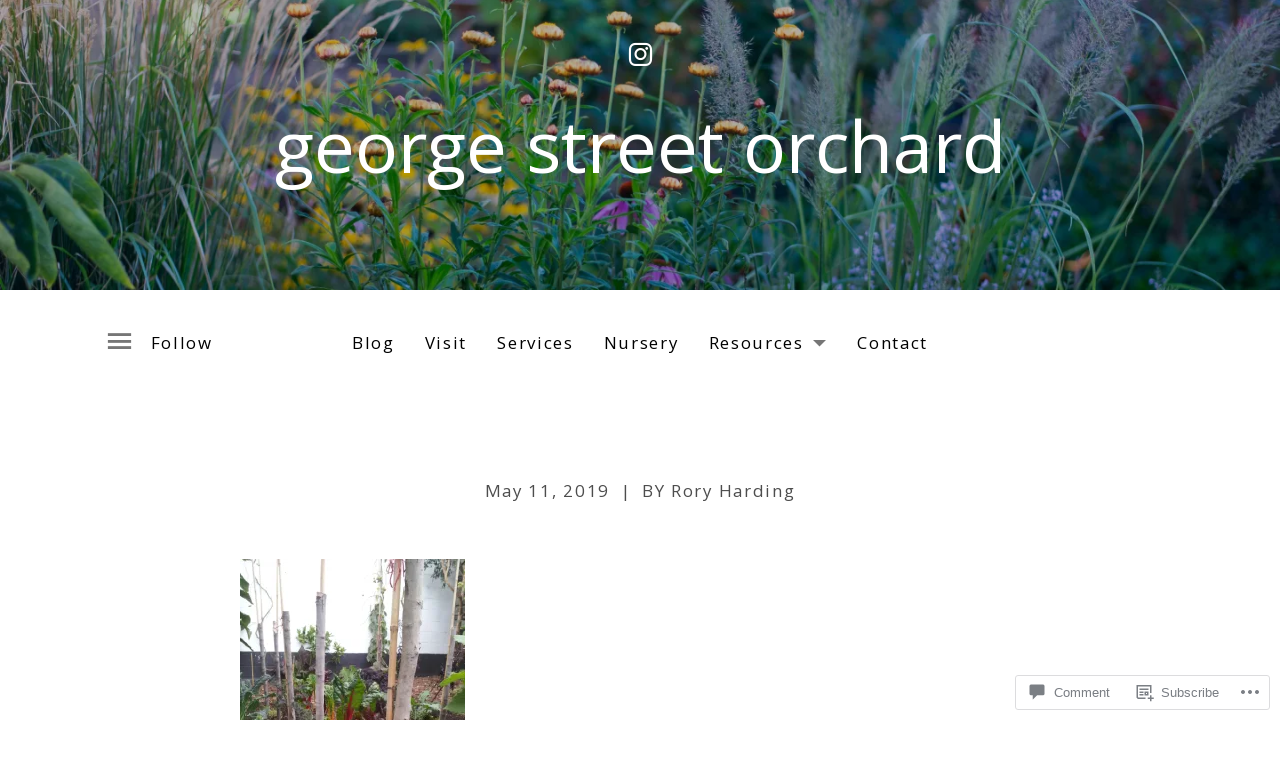

--- FILE ---
content_type: text/css;charset=utf-8
request_url: https://s0.wp.com/?custom-css=1&csblog=3B8uX&cscache=6&csrev=44
body_size: -63
content:
a{text-transform:none}.site-description{text-transform:none}.entry-title{display:none}...
h2{text-transform:none}.sidebar-toggle-button:after{text-transform:none}